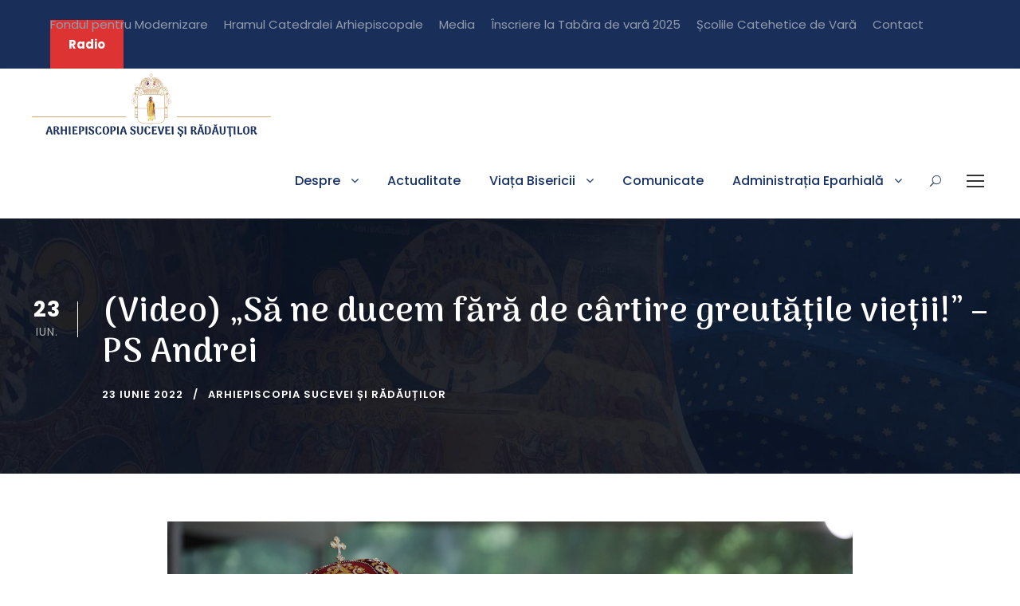

--- FILE ---
content_type: text/html; charset=UTF-8
request_url: https://www.arhiepiscopiasucevei.ro/video-sa-ne-ducem-fara-de-cartire-greutatile-vietii-ps-andrei/
body_size: 14563
content:
<!DOCTYPE html>
<html lang="ro-RO" class="no-js">
<head>
	<meta property="fb:pages" content="1826419034339001" />
	<meta charset="UTF-8">
	<meta name="viewport" content="width=device-width, initial-scale=1">
	<link rel="profile" href="https://gmpg.org/xfn/11">
	<link rel="pingback" href="https://www.arhiepiscopiasucevei.ro/xmlrpc.php">
	<title>(Video) „Să ne ducem fără de cârtire greutățile vieții!” – PS Andrei &#8211; Arhiepiscopia Sucevei și Rădăuților</title>
<meta name='robots' content='max-image-preview:large' />
<link rel='dns-prefetch' href='//fonts.googleapis.com' />
<link rel="alternate" type="application/rss+xml" title="Arhiepiscopia Sucevei și Rădăuților &raquo; Flux" href="https://www.arhiepiscopiasucevei.ro/feed/" />
<link rel="alternate" type="application/rss+xml" title="Arhiepiscopia Sucevei și Rădăuților &raquo; Flux comentarii" href="https://www.arhiepiscopiasucevei.ro/comments/feed/" />
<link rel="alternate" type="text/calendar" title="Arhiepiscopia Sucevei și Rădăuților &raquo; iCal Feed" href="https://www.arhiepiscopiasucevei.ro/evenimente/?ical=1" />
<link rel="alternate" title="oEmbed (JSON)" type="application/json+oembed" href="https://www.arhiepiscopiasucevei.ro/wp-json/oembed/1.0/embed?url=https%3A%2F%2Fwww.arhiepiscopiasucevei.ro%2Fvideo-sa-ne-ducem-fara-de-cartire-greutatile-vietii-ps-andrei%2F" />
<link rel="alternate" title="oEmbed (XML)" type="text/xml+oembed" href="https://www.arhiepiscopiasucevei.ro/wp-json/oembed/1.0/embed?url=https%3A%2F%2Fwww.arhiepiscopiasucevei.ro%2Fvideo-sa-ne-ducem-fara-de-cartire-greutatile-vietii-ps-andrei%2F&#038;format=xml" />
<style id='wp-img-auto-sizes-contain-inline-css' type='text/css'>
img:is([sizes=auto i],[sizes^="auto," i]){contain-intrinsic-size:3000px 1500px}
/*# sourceURL=wp-img-auto-sizes-contain-inline-css */
</style>
<style id='wp-emoji-styles-inline-css' type='text/css'>

	img.wp-smiley, img.emoji {
		display: inline !important;
		border: none !important;
		box-shadow: none !important;
		height: 1em !important;
		width: 1em !important;
		margin: 0 0.07em !important;
		vertical-align: -0.1em !important;
		background: none !important;
		padding: 0 !important;
	}
/*# sourceURL=wp-emoji-styles-inline-css */
</style>
<link rel='stylesheet' id='wp-block-library-css' href='https://www.arhiepiscopiasucevei.ro/wp-includes/css/dist/block-library/style.min.css?ver=6.9' type='text/css' media='all' />
<style id='global-styles-inline-css' type='text/css'>
:root{--wp--preset--aspect-ratio--square: 1;--wp--preset--aspect-ratio--4-3: 4/3;--wp--preset--aspect-ratio--3-4: 3/4;--wp--preset--aspect-ratio--3-2: 3/2;--wp--preset--aspect-ratio--2-3: 2/3;--wp--preset--aspect-ratio--16-9: 16/9;--wp--preset--aspect-ratio--9-16: 9/16;--wp--preset--color--black: #000000;--wp--preset--color--cyan-bluish-gray: #abb8c3;--wp--preset--color--white: #ffffff;--wp--preset--color--pale-pink: #f78da7;--wp--preset--color--vivid-red: #cf2e2e;--wp--preset--color--luminous-vivid-orange: #ff6900;--wp--preset--color--luminous-vivid-amber: #fcb900;--wp--preset--color--light-green-cyan: #7bdcb5;--wp--preset--color--vivid-green-cyan: #00d084;--wp--preset--color--pale-cyan-blue: #8ed1fc;--wp--preset--color--vivid-cyan-blue: #0693e3;--wp--preset--color--vivid-purple: #9b51e0;--wp--preset--gradient--vivid-cyan-blue-to-vivid-purple: linear-gradient(135deg,rgb(6,147,227) 0%,rgb(155,81,224) 100%);--wp--preset--gradient--light-green-cyan-to-vivid-green-cyan: linear-gradient(135deg,rgb(122,220,180) 0%,rgb(0,208,130) 100%);--wp--preset--gradient--luminous-vivid-amber-to-luminous-vivid-orange: linear-gradient(135deg,rgb(252,185,0) 0%,rgb(255,105,0) 100%);--wp--preset--gradient--luminous-vivid-orange-to-vivid-red: linear-gradient(135deg,rgb(255,105,0) 0%,rgb(207,46,46) 100%);--wp--preset--gradient--very-light-gray-to-cyan-bluish-gray: linear-gradient(135deg,rgb(238,238,238) 0%,rgb(169,184,195) 100%);--wp--preset--gradient--cool-to-warm-spectrum: linear-gradient(135deg,rgb(74,234,220) 0%,rgb(151,120,209) 20%,rgb(207,42,186) 40%,rgb(238,44,130) 60%,rgb(251,105,98) 80%,rgb(254,248,76) 100%);--wp--preset--gradient--blush-light-purple: linear-gradient(135deg,rgb(255,206,236) 0%,rgb(152,150,240) 100%);--wp--preset--gradient--blush-bordeaux: linear-gradient(135deg,rgb(254,205,165) 0%,rgb(254,45,45) 50%,rgb(107,0,62) 100%);--wp--preset--gradient--luminous-dusk: linear-gradient(135deg,rgb(255,203,112) 0%,rgb(199,81,192) 50%,rgb(65,88,208) 100%);--wp--preset--gradient--pale-ocean: linear-gradient(135deg,rgb(255,245,203) 0%,rgb(182,227,212) 50%,rgb(51,167,181) 100%);--wp--preset--gradient--electric-grass: linear-gradient(135deg,rgb(202,248,128) 0%,rgb(113,206,126) 100%);--wp--preset--gradient--midnight: linear-gradient(135deg,rgb(2,3,129) 0%,rgb(40,116,252) 100%);--wp--preset--font-size--small: 13px;--wp--preset--font-size--medium: 20px;--wp--preset--font-size--large: 36px;--wp--preset--font-size--x-large: 42px;--wp--preset--spacing--20: 0.44rem;--wp--preset--spacing--30: 0.67rem;--wp--preset--spacing--40: 1rem;--wp--preset--spacing--50: 1.5rem;--wp--preset--spacing--60: 2.25rem;--wp--preset--spacing--70: 3.38rem;--wp--preset--spacing--80: 5.06rem;--wp--preset--shadow--natural: 6px 6px 9px rgba(0, 0, 0, 0.2);--wp--preset--shadow--deep: 12px 12px 50px rgba(0, 0, 0, 0.4);--wp--preset--shadow--sharp: 6px 6px 0px rgba(0, 0, 0, 0.2);--wp--preset--shadow--outlined: 6px 6px 0px -3px rgb(255, 255, 255), 6px 6px rgb(0, 0, 0);--wp--preset--shadow--crisp: 6px 6px 0px rgb(0, 0, 0);}:where(.is-layout-flex){gap: 0.5em;}:where(.is-layout-grid){gap: 0.5em;}body .is-layout-flex{display: flex;}.is-layout-flex{flex-wrap: wrap;align-items: center;}.is-layout-flex > :is(*, div){margin: 0;}body .is-layout-grid{display: grid;}.is-layout-grid > :is(*, div){margin: 0;}:where(.wp-block-columns.is-layout-flex){gap: 2em;}:where(.wp-block-columns.is-layout-grid){gap: 2em;}:where(.wp-block-post-template.is-layout-flex){gap: 1.25em;}:where(.wp-block-post-template.is-layout-grid){gap: 1.25em;}.has-black-color{color: var(--wp--preset--color--black) !important;}.has-cyan-bluish-gray-color{color: var(--wp--preset--color--cyan-bluish-gray) !important;}.has-white-color{color: var(--wp--preset--color--white) !important;}.has-pale-pink-color{color: var(--wp--preset--color--pale-pink) !important;}.has-vivid-red-color{color: var(--wp--preset--color--vivid-red) !important;}.has-luminous-vivid-orange-color{color: var(--wp--preset--color--luminous-vivid-orange) !important;}.has-luminous-vivid-amber-color{color: var(--wp--preset--color--luminous-vivid-amber) !important;}.has-light-green-cyan-color{color: var(--wp--preset--color--light-green-cyan) !important;}.has-vivid-green-cyan-color{color: var(--wp--preset--color--vivid-green-cyan) !important;}.has-pale-cyan-blue-color{color: var(--wp--preset--color--pale-cyan-blue) !important;}.has-vivid-cyan-blue-color{color: var(--wp--preset--color--vivid-cyan-blue) !important;}.has-vivid-purple-color{color: var(--wp--preset--color--vivid-purple) !important;}.has-black-background-color{background-color: var(--wp--preset--color--black) !important;}.has-cyan-bluish-gray-background-color{background-color: var(--wp--preset--color--cyan-bluish-gray) !important;}.has-white-background-color{background-color: var(--wp--preset--color--white) !important;}.has-pale-pink-background-color{background-color: var(--wp--preset--color--pale-pink) !important;}.has-vivid-red-background-color{background-color: var(--wp--preset--color--vivid-red) !important;}.has-luminous-vivid-orange-background-color{background-color: var(--wp--preset--color--luminous-vivid-orange) !important;}.has-luminous-vivid-amber-background-color{background-color: var(--wp--preset--color--luminous-vivid-amber) !important;}.has-light-green-cyan-background-color{background-color: var(--wp--preset--color--light-green-cyan) !important;}.has-vivid-green-cyan-background-color{background-color: var(--wp--preset--color--vivid-green-cyan) !important;}.has-pale-cyan-blue-background-color{background-color: var(--wp--preset--color--pale-cyan-blue) !important;}.has-vivid-cyan-blue-background-color{background-color: var(--wp--preset--color--vivid-cyan-blue) !important;}.has-vivid-purple-background-color{background-color: var(--wp--preset--color--vivid-purple) !important;}.has-black-border-color{border-color: var(--wp--preset--color--black) !important;}.has-cyan-bluish-gray-border-color{border-color: var(--wp--preset--color--cyan-bluish-gray) !important;}.has-white-border-color{border-color: var(--wp--preset--color--white) !important;}.has-pale-pink-border-color{border-color: var(--wp--preset--color--pale-pink) !important;}.has-vivid-red-border-color{border-color: var(--wp--preset--color--vivid-red) !important;}.has-luminous-vivid-orange-border-color{border-color: var(--wp--preset--color--luminous-vivid-orange) !important;}.has-luminous-vivid-amber-border-color{border-color: var(--wp--preset--color--luminous-vivid-amber) !important;}.has-light-green-cyan-border-color{border-color: var(--wp--preset--color--light-green-cyan) !important;}.has-vivid-green-cyan-border-color{border-color: var(--wp--preset--color--vivid-green-cyan) !important;}.has-pale-cyan-blue-border-color{border-color: var(--wp--preset--color--pale-cyan-blue) !important;}.has-vivid-cyan-blue-border-color{border-color: var(--wp--preset--color--vivid-cyan-blue) !important;}.has-vivid-purple-border-color{border-color: var(--wp--preset--color--vivid-purple) !important;}.has-vivid-cyan-blue-to-vivid-purple-gradient-background{background: var(--wp--preset--gradient--vivid-cyan-blue-to-vivid-purple) !important;}.has-light-green-cyan-to-vivid-green-cyan-gradient-background{background: var(--wp--preset--gradient--light-green-cyan-to-vivid-green-cyan) !important;}.has-luminous-vivid-amber-to-luminous-vivid-orange-gradient-background{background: var(--wp--preset--gradient--luminous-vivid-amber-to-luminous-vivid-orange) !important;}.has-luminous-vivid-orange-to-vivid-red-gradient-background{background: var(--wp--preset--gradient--luminous-vivid-orange-to-vivid-red) !important;}.has-very-light-gray-to-cyan-bluish-gray-gradient-background{background: var(--wp--preset--gradient--very-light-gray-to-cyan-bluish-gray) !important;}.has-cool-to-warm-spectrum-gradient-background{background: var(--wp--preset--gradient--cool-to-warm-spectrum) !important;}.has-blush-light-purple-gradient-background{background: var(--wp--preset--gradient--blush-light-purple) !important;}.has-blush-bordeaux-gradient-background{background: var(--wp--preset--gradient--blush-bordeaux) !important;}.has-luminous-dusk-gradient-background{background: var(--wp--preset--gradient--luminous-dusk) !important;}.has-pale-ocean-gradient-background{background: var(--wp--preset--gradient--pale-ocean) !important;}.has-electric-grass-gradient-background{background: var(--wp--preset--gradient--electric-grass) !important;}.has-midnight-gradient-background{background: var(--wp--preset--gradient--midnight) !important;}.has-small-font-size{font-size: var(--wp--preset--font-size--small) !important;}.has-medium-font-size{font-size: var(--wp--preset--font-size--medium) !important;}.has-large-font-size{font-size: var(--wp--preset--font-size--large) !important;}.has-x-large-font-size{font-size: var(--wp--preset--font-size--x-large) !important;}
/*# sourceURL=global-styles-inline-css */
</style>

<style id='classic-theme-styles-inline-css' type='text/css'>
/*! This file is auto-generated */
.wp-block-button__link{color:#fff;background-color:#32373c;border-radius:9999px;box-shadow:none;text-decoration:none;padding:calc(.667em + 2px) calc(1.333em + 2px);font-size:1.125em}.wp-block-file__button{background:#32373c;color:#fff;text-decoration:none}
/*# sourceURL=/wp-includes/css/classic-themes.min.css */
</style>
<link rel='stylesheet' id='contact-form-7-css' href='https://www.arhiepiscopiasucevei.ro/wp-content/plugins/contact-form-7/includes/css/styles.css?ver=5.5.4' type='text/css' media='all' />
<link rel='stylesheet' id='gdlr-core-google-font-css' href='https://fonts.googleapis.com/css?family=Arima+Madurai%3A100%2C200%2C300%2Cregular%2C500%2C700%2C800%2C900%7CPoppins%3A100%2C100italic%2C200%2C200italic%2C300%2C300italic%2Cregular%2Citalic%2C500%2C500italic%2C600%2C600italic%2C700%2C700italic%2C800%2C800italic%2C900%2C900italic%7CABeeZee%3Aregular%2Citalic&#038;subset=latin%2Clatin-ext%2Ctamil%2Cvietnamese%2Cdevanagari&#038;ver=6.9' type='text/css' media='all' />
<link rel='stylesheet' id='font-awesome-css' href='https://www.arhiepiscopiasucevei.ro/wp-content/plugins/goodlayers-core/plugins/fontawesome/font-awesome.css?ver=6.9' type='text/css' media='all' />
<link rel='stylesheet' id='fa5-css' href='https://www.arhiepiscopiasucevei.ro/wp-content/plugins/goodlayers-core/plugins/fa5/fa5.css?ver=6.9' type='text/css' media='all' />
<link rel='stylesheet' id='elegant-font-css' href='https://www.arhiepiscopiasucevei.ro/wp-content/plugins/goodlayers-core/plugins/elegant/elegant-font.css?ver=6.9' type='text/css' media='all' />
<link rel='stylesheet' id='gdlr-core-plugin-css' href='https://www.arhiepiscopiasucevei.ro/wp-content/plugins/goodlayers-core/plugins/style.css?ver=1749199977' type='text/css' media='all' />
<link rel='stylesheet' id='gdlr-core-page-builder-css' href='https://www.arhiepiscopiasucevei.ro/wp-content/plugins/goodlayers-core/include/css/page-builder.css?ver=6.9' type='text/css' media='all' />
<link rel='stylesheet' id='kingster-style-core-css' href='https://www.arhiepiscopiasucevei.ro/wp-content/themes/kingster/css/style-core.css?ver=6.9' type='text/css' media='all' />
<link rel='stylesheet' id='kingster-custom-style-css' href='https://www.arhiepiscopiasucevei.ro/wp-content/uploads/kingster-style-custom.css?1749199977&#038;ver=6.9' type='text/css' media='all' />
<script type="text/javascript" src="https://www.arhiepiscopiasucevei.ro/wp-includes/js/jquery/jquery.min.js?ver=3.7.1" id="jquery-core-js"></script>
<script type="text/javascript" src="https://www.arhiepiscopiasucevei.ro/wp-includes/js/jquery/jquery-migrate.min.js?ver=3.4.1" id="jquery-migrate-js"></script>
<script type="text/javascript" src="https://www.arhiepiscopiasucevei.ro/wp-content/themes/kingster/learnpress/kingster-learnpress.js?ver=6.9" id="kingster-learnpress-js"></script>
<!-- OG: 2.9.7 -->
<link rel="image_src" href="https://www.arhiepiscopiasucevei.ro/wp-content/uploads/2022/06/ps_andrei_suceava.jpeg" /><meta name="msapplication-TileImage" content="https://www.arhiepiscopiasucevei.ro/wp-content/uploads/2022/06/ps_andrei_suceava.jpeg" /><meta property="og:image" content="https://www.arhiepiscopiasucevei.ro/wp-content/uploads/2022/06/ps_andrei_suceava.jpeg" /><meta property="og:image:secure_url" content="https://www.arhiepiscopiasucevei.ro/wp-content/uploads/2022/06/ps_andrei_suceava.jpeg" /><meta property="og:image:width" content="1600" /><meta property="og:image:height" content="1066" /><meta property="og:image:alt" content="ps_andrei_suceava" /><meta property="og:image:type" content="image/jpeg" /><meta property="og:description" content="Cuvântul de învățătură al Preasfințitului Andrei, Episcopul Covasnei și Harghitei - 23 iunie 2022 - Mănăstirea Sfântul Ioan cel Nou de la Suceava" /><meta property="og:type" content="article" /><meta property="og:locale" content="ro_RO" /><meta property="og:site_name" content="Arhiepiscopia Sucevei și Rădăuților" /><meta property="og:title" content="(Video) „Să ne ducem fără de cârtire greutățile vieții!” – PS Andrei" /><meta property="og:url" content="https://www.arhiepiscopiasucevei.ro/video-sa-ne-ducem-fara-de-cartire-greutatile-vietii-ps-andrei/" /><meta property="og:updated_time" content="2022-06-23T13:33:50+03:00" /><meta property="article:published_time" content="2022-06-23T10:32:57+00:00" /><meta property="article:modified_time" content="2022-06-23T10:33:50+00:00" /><meta property="article:author" content="https://www.arhiepiscopiasucevei.ro/author/asr/" /><meta property="article:section" content="Noutăți" /><meta property="twitter:partner" content="ogwp" /><meta property="twitter:card" content="summary_large_image" /><meta property="twitter:image" content="https://www.arhiepiscopiasucevei.ro/wp-content/uploads/2022/06/ps_andrei_suceava.jpeg" /><meta property="twitter:image:alt" content="ps_andrei_suceava" /><meta property="twitter:title" content="(Video) „Să ne ducem fără de cârtire greutățile vieții!” – PS Andrei" /><meta property="twitter:description" content="Cuvântul de învățătură al Preasfințitului Andrei, Episcopul Covasnei și Harghitei - 23 iunie 2022 - Mănăstirea Sfântul Ioan cel Nou de la Suceava" /><meta property="twitter:url" content="https://www.arhiepiscopiasucevei.ro/video-sa-ne-ducem-fara-de-cartire-greutatile-vietii-ps-andrei/" /><meta itemprop="image" content="https://www.arhiepiscopiasucevei.ro/wp-content/uploads/2022/06/ps_andrei_suceava.jpeg" /><meta itemprop="name" content="(Video) „Să ne ducem fără de cârtire greutățile vieții!” – PS Andrei" /><meta itemprop="headline" content="(Video) „Să ne ducem fără de cârtire greutățile vieții!” – PS Andrei" /><meta itemprop="description" content="Cuvântul de învățătură al Preasfințitului Andrei, Episcopul Covasnei și Harghitei - 23 iunie 2022 - Mănăstirea Sfântul Ioan cel Nou de la Suceava" /><meta itemprop="datePublished" content="2022-06-23" /><meta itemprop="dateModified" content="2022-06-23T10:33:50+00:00" /><meta itemprop="author" content="Arhiepiscopia Sucevei și Rădăuților" /><meta property="profile:username" content="Arhiepiscopia Sucevei și Rădăuților" /><!-- /OG -->
<link rel="https://api.w.org/" href="https://www.arhiepiscopiasucevei.ro/wp-json/" /><link rel="alternate" title="JSON" type="application/json" href="https://www.arhiepiscopiasucevei.ro/wp-json/wp/v2/posts/35908" /><link rel="EditURI" type="application/rsd+xml" title="RSD" href="https://www.arhiepiscopiasucevei.ro/xmlrpc.php?rsd" />
<meta name="generator" content="WordPress 6.9" />
<link rel="canonical" href="https://www.arhiepiscopiasucevei.ro/video-sa-ne-ducem-fara-de-cartire-greutatile-vietii-ps-andrei/" />
<link rel='shortlink' href='https://www.arhiepiscopiasucevei.ro/?p=35908' />
	<link rel="preconnect" href="https://fonts.googleapis.com">
	<link rel="preconnect" href="https://fonts.gstatic.com">
	<link href='https://fonts.googleapis.com/css2?display=swap&family=Arima+Madurai:wght@100' rel='stylesheet'>			<meta property="fb:pages" content="" />
			
		<!-- GA Google Analytics @ https://m0n.co/ga -->
		<script async src="https://www.googletagmanager.com/gtag/js?id=G-S02CZRPPX9"></script>
		<script>
			window.dataLayer = window.dataLayer || [];
			function gtag(){dataLayer.push(arguments);}
			gtag('js', new Date());
			gtag('config', 'G-S02CZRPPX9');
		</script>

	<meta name="generator" content="Site Kit by Google 1.110.0" /><meta name="tec-api-version" content="v1"><meta name="tec-api-origin" content="https://www.arhiepiscopiasucevei.ro"><link rel="alternate" href="https://www.arhiepiscopiasucevei.ro/wp-json/tribe/events/v1/" /><style type="text/css">.recentcomments a{display:inline !important;padding:0 !important;margin:0 !important;}</style><meta name="generator" content="Powered by Slider Revolution 6.6.15 - responsive, Mobile-Friendly Slider Plugin for WordPress with comfortable drag and drop interface." />
<link rel="icon" href="https://www.arhiepiscopiasucevei.ro/wp-content/uploads/2021/03/cropped-Sigla-curat-32x32.png" sizes="32x32" />
<link rel="icon" href="https://www.arhiepiscopiasucevei.ro/wp-content/uploads/2021/03/cropped-Sigla-curat-192x192.png" sizes="192x192" />
<link rel="apple-touch-icon" href="https://www.arhiepiscopiasucevei.ro/wp-content/uploads/2021/03/cropped-Sigla-curat-180x180.png" />
<meta name="msapplication-TileImage" content="https://www.arhiepiscopiasucevei.ro/wp-content/uploads/2021/03/cropped-Sigla-curat-270x270.png" />
<script>function setREVStartSize(e){
			//window.requestAnimationFrame(function() {
				window.RSIW = window.RSIW===undefined ? window.innerWidth : window.RSIW;
				window.RSIH = window.RSIH===undefined ? window.innerHeight : window.RSIH;
				try {
					var pw = document.getElementById(e.c).parentNode.offsetWidth,
						newh;
					pw = pw===0 || isNaN(pw) || (e.l=="fullwidth" || e.layout=="fullwidth") ? window.RSIW : pw;
					e.tabw = e.tabw===undefined ? 0 : parseInt(e.tabw);
					e.thumbw = e.thumbw===undefined ? 0 : parseInt(e.thumbw);
					e.tabh = e.tabh===undefined ? 0 : parseInt(e.tabh);
					e.thumbh = e.thumbh===undefined ? 0 : parseInt(e.thumbh);
					e.tabhide = e.tabhide===undefined ? 0 : parseInt(e.tabhide);
					e.thumbhide = e.thumbhide===undefined ? 0 : parseInt(e.thumbhide);
					e.mh = e.mh===undefined || e.mh=="" || e.mh==="auto" ? 0 : parseInt(e.mh,0);
					if(e.layout==="fullscreen" || e.l==="fullscreen")
						newh = Math.max(e.mh,window.RSIH);
					else{
						e.gw = Array.isArray(e.gw) ? e.gw : [e.gw];
						for (var i in e.rl) if (e.gw[i]===undefined || e.gw[i]===0) e.gw[i] = e.gw[i-1];
						e.gh = e.el===undefined || e.el==="" || (Array.isArray(e.el) && e.el.length==0)? e.gh : e.el;
						e.gh = Array.isArray(e.gh) ? e.gh : [e.gh];
						for (var i in e.rl) if (e.gh[i]===undefined || e.gh[i]===0) e.gh[i] = e.gh[i-1];
											
						var nl = new Array(e.rl.length),
							ix = 0,
							sl;
						e.tabw = e.tabhide>=pw ? 0 : e.tabw;
						e.thumbw = e.thumbhide>=pw ? 0 : e.thumbw;
						e.tabh = e.tabhide>=pw ? 0 : e.tabh;
						e.thumbh = e.thumbhide>=pw ? 0 : e.thumbh;
						for (var i in e.rl) nl[i] = e.rl[i]<window.RSIW ? 0 : e.rl[i];
						sl = nl[0];
						for (var i in nl) if (sl>nl[i] && nl[i]>0) { sl = nl[i]; ix=i;}
						var m = pw>(e.gw[ix]+e.tabw+e.thumbw) ? 1 : (pw-(e.tabw+e.thumbw)) / (e.gw[ix]);
						newh =  (e.gh[ix] * m) + (e.tabh + e.thumbh);
					}
					var el = document.getElementById(e.c);
					if (el!==null && el) el.style.height = newh+"px";
					el = document.getElementById(e.c+"_wrapper");
					if (el!==null && el) {
						el.style.height = newh+"px";
						el.style.display = "block";
					}
				} catch(e){
					console.log("Failure at Presize of Slider:" + e)
				}
			//});
		  };</script>
		<style type="text/css" id="wp-custom-css">
			.kingster-logo-inner {
	image-rendering: -moz-crisp-edges; /* Firefox */
image-rendering: -o-crisp-edges; /* Opera */
image-rendering: -webkit-optimize-contrast; /* Webkit (non-standard naming) */
image-rendering: crisp-edges;
-ms-interpolation-mode: nearest-neighbor; /* IE (non-standard property) */
}

.menu-item-28424 > a {
	color: red !important;
}

.kingster-single-article-content > p {
	text-align: justify;
}

		</style>
			<style id="egf-frontend-styles" type="text/css">
		p {} h1 {font-family: 'Palatino Linotype', sans-serif;font-style: normal;font-weight: 400;} h2 {} h3 {font-family: 'Arima Madurai', sans-serif;font-style: normal;font-weight: 100;} h4 {} h5 {} h6 {} 	</style>
	<link rel='stylesheet' id='rs-plugin-settings-css' href='https://www.arhiepiscopiasucevei.ro/wp-content/plugins/revslider/public/assets/css/rs6.css?ver=6.6.15' type='text/css' media='all' />
<style id='rs-plugin-settings-inline-css' type='text/css'>
#rs-demo-id {}
/*# sourceURL=rs-plugin-settings-inline-css */
</style>
</head>

<body class="wp-singular post-template-default single single-post postid-35908 single-format-standard wp-theme-kingster gdlr-core-body tribe-no-js kingster-body kingster-body-front kingster-full  kingster-with-sticky-navigation  kingster-blog-style-1  kingster-blockquote-style-1 gdlr-core-link-to-lightbox">
<div class="kingster-mobile-header-wrap" ><div class="kingster-mobile-header kingster-header-background kingster-style-slide kingster-sticky-mobile-navigation " id="kingster-mobile-header" ><div class="kingster-mobile-header-container kingster-container clearfix" ><div class="kingster-logo  kingster-item-pdlr"><div class="kingster-logo-inner"><a class="" href="https://www.arhiepiscopiasucevei.ro/" ><img  src="https://www.arhiepiscopiasucevei.ro/wp-content/uploads/2021/07/logo-n.png" width="897" height="250"  srcset="https://www.arhiepiscopiasucevei.ro/wp-content/uploads/2021/07/logo-n-400x111.png 400w, https://www.arhiepiscopiasucevei.ro/wp-content/uploads/2021/07/logo-n-600x167.png 600w, https://www.arhiepiscopiasucevei.ro/wp-content/uploads/2021/07/logo-n.png 897w"  sizes="(max-width: 767px) 100vw, (max-width: 1150px) 100vw, 1150px"  alt=""  /></a></div></div><div class="kingster-mobile-menu-right" ><div class="kingster-main-menu-search" id="kingster-mobile-top-search" ><i class="fa fa-search" ></i></div><div class="kingster-top-search-wrap" >
	<div class="kingster-top-search-close" ></div>

	<div class="kingster-top-search-row" >
		<div class="kingster-top-search-cell" >
			<form role="search" method="get" class="search-form" action="https://www.arhiepiscopiasucevei.ro/">
	<input type="text" class="search-field kingster-title-font" placeholder="Search..." value="" name="s">
	<div class="kingster-top-search-submit"><i class="fa fa-search" ></i></div>
	<input type="submit" class="search-submit" value="Search">
	<div class="kingster-top-search-close"><i class="icon_close" ></i></div>
	<input type="hidden" name="ref" value="course"/><input type="hidden" name="post_type" value="lp_course"/>	
</form>
		</div>
	</div>

</div>
<div class="kingster-mobile-menu" ><a class="kingster-mm-menu-button kingster-mobile-menu-button kingster-mobile-button-hamburger" href="#kingster-mobile-menu" ><span></span></a><div class="kingster-mm-menu-wrap kingster-navigation-font" id="kingster-mobile-menu" data-slide="right" ><ul id="menu-meniu-principal-mobile" class="m-menu"><li class="menu-item menu-item-type-post_type menu-item-object-post menu-item-28775"><a href="https://www.arhiepiscopiasucevei.ro/ajutorumanitar/">Ajutor umanitar</a></li>
<li class="menu-item menu-item-type-post_type menu-item-object-page menu-item-18063"><a href="https://www.arhiepiscopiasucevei.ro/radio/">Radio</a></li>
<li class="menu-item menu-item-type-custom menu-item-object-custom menu-item-has-children menu-item-18004"><a href="#">Despre</a>
<ul class="sub-menu">
	<li class="menu-item menu-item-type-post_type menu-item-object-page menu-item-18005"><a href="https://www.arhiepiscopiasucevei.ro/istoric/">Istoric</a></li>
	<li class="menu-item menu-item-type-post_type menu-item-object-page menu-item-has-children menu-item-18006"><a href="https://www.arhiepiscopiasucevei.ro/ierarhii-de-ieri-ai-sucevei-si-radautilor/">Ierarhii de ieri ai Sucevei și Rădăuților</a>
	<ul class="sub-menu">
		<li class="menu-item menu-item-type-post_type menu-item-object-page menu-item-18007"><a href="https://www.arhiepiscopiasucevei.ro/ierarhi-din-secolul-al-xx-lea/">Ierarhi din secolul al XX-lea</a></li>
		<li class="menu-item menu-item-type-post_type menu-item-object-page menu-item-18008"><a href="https://www.arhiepiscopiasucevei.ro/ierarhi-din-secolul-al-xix-lea/">Ierarhi din secolul al XIX-lea</a></li>
		<li class="menu-item menu-item-type-post_type menu-item-object-page menu-item-18009"><a href="https://www.arhiepiscopiasucevei.ro/ierarhi-din-secolul-al-xviii-lea/">Ierarhi din secolul al XVIII-lea</a></li>
		<li class="menu-item menu-item-type-post_type menu-item-object-page menu-item-18010"><a href="https://www.arhiepiscopiasucevei.ro/ierarhi-din-secolul-al-xvii-lea-2/">Ierarhi din secolul al XVII-lea</a></li>
		<li class="menu-item menu-item-type-post_type menu-item-object-page menu-item-18011"><a href="https://www.arhiepiscopiasucevei.ro/ierarhi-din-secolul-al-xvii-lea/">Ierarhi din secolul al XVI-lea</a></li>
		<li class="menu-item menu-item-type-post_type menu-item-object-page menu-item-18012"><a href="https://www.arhiepiscopiasucevei.ro/ierarhi-din-secolul-al-xv-lea/">Ierarhi din secolul al XV-lea</a></li>
	</ul>
</li>
	<li class="menu-item menu-item-type-post_type menu-item-object-page menu-item-18013"><a href="https://www.arhiepiscopiasucevei.ro/ips-calinic/">IPS Calinic</a></li>
	<li class="menu-item menu-item-type-post_type menu-item-object-page menu-item-18014"><a href="https://www.arhiepiscopiasucevei.ro/ps-damaschin-dorneanul/">PS Damaschin Dorneanul</a></li>
	<li class="menu-item menu-item-type-post_type menu-item-object-page menu-item-has-children menu-item-18015"><a href="https://www.arhiepiscopiasucevei.ro/?page_id=6594">Sfinți Ocrotitori</a>
	<ul class="sub-menu">
		<li class="menu-item menu-item-type-post_type menu-item-object-page menu-item-18016"><a href="https://www.arhiepiscopiasucevei.ro/sfantul-ierarh-dosoftei-mitropolitul-moldovei/">Sfântul Ierarh Dosoftei, Mitropolitul Moldovei</a></li>
		<li class="menu-item menu-item-type-post_type menu-item-object-page menu-item-18017"><a href="https://www.arhiepiscopiasucevei.ro/sfantul-ierarh-leontie-de-la-radauti/">Sfântul Ierarh Leontie de la Rădăuți</a></li>
	</ul>
</li>
	<li class="menu-item menu-item-type-post_type menu-item-object-page menu-item-18018"><a href="https://www.arhiepiscopiasucevei.ro/s-au-intamplat-in-istorie/">S-au întâmplat în istorie</a></li>
</ul>
</li>
<li class="menu-item menu-item-type-post_type menu-item-object-page menu-item-18019"><a href="https://www.arhiepiscopiasucevei.ro/actualitate/">Actualitate</a></li>
<li class="menu-item menu-item-type-post_type menu-item-object-page menu-item-18878"><a href="https://www.arhiepiscopiasucevei.ro/sa-ne-cunoastem-consilierii/">Să ne cunoaștem consilierii!</a></li>
<li class="menu-item menu-item-type-custom menu-item-object-custom menu-item-has-children menu-item-18020"><a href="#">Viața Bisericii</a>
<ul class="sub-menu">
	<li class="menu-item menu-item-type-custom menu-item-object-custom menu-item-has-children menu-item-18021"><a href="#">Noutăți</a>
	<ul class="sub-menu">
		<li class="menu-item menu-item-type-post_type menu-item-object-page menu-item-18022"><a href="https://www.arhiepiscopiasucevei.ro/noutati/">Anunțuri</a></li>
		<li class="menu-item menu-item-type-post_type menu-item-object-page menu-item-18023"><a href="https://www.arhiepiscopiasucevei.ro/lamuriri-biblice/">Lămuriri Biblice</a></li>
		<li class="menu-item menu-item-type-post_type menu-item-object-page menu-item-18024"><a href="https://www.arhiepiscopiasucevei.ro/picatura-de-istorie/">Picătura de istorie</a></li>
		<li class="menu-item menu-item-type-post_type menu-item-object-page menu-item-18025"><a href="https://www.arhiepiscopiasucevei.ro/raspunsuri-catre-tineri/">Răspunsuri către tine(ri)</a></li>
		<li class="menu-item menu-item-type-post_type menu-item-object-page menu-item-64901"><a href="https://www.arhiepiscopiasucevei.ro/evanghelia-zilei/">Gânduri la Evanghelia zilei</a></li>
	</ul>
</li>
	<li class="menu-item menu-item-type-post_type menu-item-object-page menu-item-has-children menu-item-18026"><a href="https://www.arhiepiscopiasucevei.ro/raspunsul-ierahrului/">Activitatea Ierarhilor</a>
	<ul class="sub-menu">
		<li class="menu-item menu-item-type-post_type menu-item-object-page menu-item-18027"><a href="https://www.arhiepiscopiasucevei.ro/raspunsul-ierahrului/">Răspunsul Ierarhului</a></li>
		<li class="menu-item menu-item-type-taxonomy menu-item-object-tribe_events_cat menu-item-18028"><a href="https://www.arhiepiscopiasucevei.ro/evenimente/category/agenda-ierarhilor/">Agenda Ierarhilor</a></li>
		<li class="menu-item menu-item-type-post_type menu-item-object-page menu-item-18029"><a href="https://www.arhiepiscopiasucevei.ro/predici/">Predici</a></li>
		<li class="menu-item menu-item-type-post_type menu-item-object-page menu-item-18030"><a href="https://www.arhiepiscopiasucevei.ro/vizite-pastorale/">Vizite pastorale</a></li>
	</ul>
</li>
	<li class="menu-item menu-item-type-custom menu-item-object-custom menu-item-has-children menu-item-18031"><a href="#">Evenimente</a>
	<ul class="sub-menu">
		<li class="menu-item menu-item-type-post_type menu-item-object-page menu-item-18032"><a href="https://www.arhiepiscopiasucevei.ro/event-calendar/">Lista Evenimentelor</a></li>
	</ul>
</li>
</ul>
</li>
<li class="menu-item menu-item-type-custom menu-item-object-custom menu-item-has-children menu-item-18033"><a href="#">Administrația Eparhială</a>
<ul class="sub-menu">
	<li class="menu-item menu-item-type-custom menu-item-object-custom menu-item-has-children menu-item-18034"><a href="#">Sectoare</a>
	<ul class="sub-menu">
		<li class="menu-item menu-item-type-post_type menu-item-object-page menu-item-18035"><a href="https://www.arhiepiscopiasucevei.ro/vicariatul-administrativ/">Cancelaria Eparhială</a></li>
		<li class="menu-item menu-item-type-post_type menu-item-object-page menu-item-18036"><a href="https://www.arhiepiscopiasucevei.ro/secretariatul-eparhial/">Secretariatul Eparhial</a></li>
		<li class="menu-item menu-item-type-post_type menu-item-object-page menu-item-18037"><a href="https://www.arhiepiscopiasucevei.ro/sectorul-administrativ-bisericesc/">Sectorul Administrativ-Bisericesc</a></li>
		<li class="menu-item menu-item-type-post_type menu-item-object-page menu-item-18038"><a href="https://www.arhiepiscopiasucevei.ro/sectorul-educational-teologicinvatamant/">Sectorul Educațional-Teologic(Învățământ)</a></li>
		<li class="menu-item menu-item-type-post_type menu-item-object-page menu-item-18039"><a href="https://www.arhiepiscopiasucevei.ro/sectorul-cultural/">Sectorul Cultural</a></li>
		<li class="menu-item menu-item-type-post_type menu-item-object-page menu-item-18040"><a href="https://www.arhiepiscopiasucevei.ro/biroul-de-presa-si-relatii-publice/">Biroul de Presă și Relații Publice</a></li>
		<li class="menu-item menu-item-type-post_type menu-item-object-page menu-item-19180"><a href="https://www.arhiepiscopiasucevei.ro/sectorul-digitalizare-si-tehnologia-informatiei/">Departamentul Digitalizare și Tehnologia Informației</a></li>
		<li class="menu-item menu-item-type-post_type menu-item-object-page menu-item-18041"><a href="https://www.arhiepiscopiasucevei.ro/sectorul-economic-financiar/">Sectorul Economic-Financiar</a></li>
		<li class="menu-item menu-item-type-post_type menu-item-object-page menu-item-19181"><a href="https://www.arhiepiscopiasucevei.ro/sectorul-editura-si-tipografie/">Departamentul Editură și Tipografie</a></li>
	</ul>
</li>
	<li class="menu-item menu-item-type-custom menu-item-object-custom menu-item-has-children menu-item-18043"><a href="#">de resort</a>
	<ul class="sub-menu">
		<li class="menu-item menu-item-type-post_type menu-item-object-page menu-item-18044"><a href="https://www.arhiepiscopiasucevei.ro/sectorul-juridic-si-de-consultanta/">Sectorul Juridic și de Consultanță</a></li>
		<li class="menu-item menu-item-type-post_type menu-item-object-page menu-item-18045"><a href="https://www.arhiepiscopiasucevei.ro/sectorul-juridic-al-fborb/">Sectorul Juridic al FBORB</a></li>
		<li class="menu-item menu-item-type-post_type menu-item-object-page menu-item-18046"><a href="https://www.arhiepiscopiasucevei.ro/sectorul-misiune-pastorala-si-actualitate-cresstina/">Sectorul Misiune Pastorală și Actualitate Creștină</a></li>
		<li class="menu-item menu-item-type-post_type menu-item-object-page menu-item-18047"><a href="https://www.arhiepiscopiasucevei.ro/sectorul-fonduri-externe-si-interne/">Sectorul Fonduri Externe și Interne</a></li>
		<li class="menu-item menu-item-type-post_type menu-item-object-page menu-item-18042"><a href="https://www.arhiepiscopiasucevei.ro/sectorul-monumente-patrimoniu-si-arhitectura-bisericeasca/">Sectorul Monumente, Patrimoniu și Arhitectură Bisericească</a></li>
		<li class="menu-item menu-item-type-post_type menu-item-object-page menu-item-18048"><a href="https://www.arhiepiscopiasucevei.ro/sectorul-de-asistenta-sociala-si-medicala/">Sectorul de Asistență Socială și Medicală</a></li>
		<li class="menu-item menu-item-type-post_type menu-item-object-page menu-item-18049"><a href="https://www.arhiepiscopiasucevei.ro/sectorul-proiecte-si-constructii-bisericesti-2/">Sectorul Proiecte și Construcții Bisericești</a></li>
		<li class="menu-item menu-item-type-post_type menu-item-object-page menu-item-18050"><a href="https://www.arhiepiscopiasucevei.ro/?page_id=7003">Sectorul Medical</a></li>
		<li class="menu-item menu-item-type-post_type menu-item-object-page menu-item-18051"><a href="https://www.arhiepiscopiasucevei.ro/sectorul-agro-silvic/">Sectorul Agro-Silvic</a></li>
		<li class="menu-item menu-item-type-post_type menu-item-object-page menu-item-18052"><a href="https://www.arhiepiscopiasucevei.ro/exarhatul-manastirilor/">Exarhatul Mănăstirilor</a></li>
		<li class="menu-item menu-item-type-post_type menu-item-object-page menu-item-18053"><a href="https://www.arhiepiscopiasucevei.ro/serviciul-intern-de-prevenire-si-protectie/">Serviciul Intern de Prevenire și Protecție</a></li>
	</ul>
</li>
	<li class="menu-item menu-item-type-custom menu-item-object-custom menu-item-has-children menu-item-18054"><a href="#">Protopopiate</a>
	<ul class="sub-menu">
		<li class="menu-item menu-item-type-post_type menu-item-object-page menu-item-18055"><a href="https://www.arhiepiscopiasucevei.ro/suceava-i/">Suceava I</a></li>
		<li class="menu-item menu-item-type-post_type menu-item-object-page menu-item-18056"><a href="https://www.arhiepiscopiasucevei.ro/suceava-ii/">Suceava II</a></li>
		<li class="menu-item menu-item-type-post_type menu-item-object-page menu-item-18057"><a href="https://www.arhiepiscopiasucevei.ro/falticeni/">Fălticeni</a></li>
		<li class="menu-item menu-item-type-post_type menu-item-object-page menu-item-18058"><a href="https://www.arhiepiscopiasucevei.ro/campulung-moldovenesc/">Câmpulung Moldovenesc</a></li>
		<li class="menu-item menu-item-type-post_type menu-item-object-page menu-item-18059"><a href="https://www.arhiepiscopiasucevei.ro/radauti/">Rădăuți</a></li>
	</ul>
</li>
</ul>
</li>
<li class="menu-item menu-item-type-post_type menu-item-object-page menu-item-18060"><a href="https://www.arhiepiscopiasucevei.ro/coumunicate/">Comunicate</a></li>
<li class="menu-item menu-item-type-post_type menu-item-object-page menu-item-50482"><a href="https://www.arhiepiscopiasucevei.ro/inscriere-la-tabara-de-vara/">Înscriere la Tabăra de vară 2025</a></li>
</ul></div></div></div></div></div></div><div class="kingster-body-outer-wrapper ">
		<div class="kingster-body-wrapper clearfix  kingster-with-frame">
	<div class="kingster-top-bar" ><div class="kingster-top-bar-background" ></div><div class="kingster-top-bar-container kingster-container " ><div class="kingster-top-bar-container-inner clearfix" ><div class="kingster-top-bar-right kingster-item-pdlr"><ul id="kingster-top-bar-menu" class="sf-menu kingster-top-bar-menu kingster-top-bar-right-menu"><li  class="menu-item menu-item-type-post_type menu-item-object-page menu-item-91514 kingster-normal-menu"><a href="https://www.arhiepiscopiasucevei.ro/fondul-pentru-modernizare/">Fondul pentru Modernizare</a></li>
<li  class="menu-item menu-item-type-post_type menu-item-object-page menu-item-50357 kingster-normal-menu"><a href="https://www.arhiepiscopiasucevei.ro/hramul-catedralei-arhiepiscopale/">Hramul Catedralei Arhiepiscopale</a></li>
<li  class="menu-item menu-item-type-custom menu-item-object-custom menu-item-has-children menu-item-50356 kingster-normal-menu"><a href="#" class="sf-with-ul-pre">Media</a>
<ul class="sub-menu">
	<li  class="menu-item menu-item-type-post_type menu-item-object-page menu-item-18163" data-size="60"><a href="https://www.arhiepiscopiasucevei.ro/felicitari/">Felicitări</a></li>
	<li  class="menu-item menu-item-type-post_type menu-item-object-page menu-item-6260" data-size="60"><a href="https://www.arhiepiscopiasucevei.ro/galerie-foto/">Foto</a></li>
	<li  class="menu-item menu-item-type-post_type menu-item-object-page menu-item-6256" data-size="60"><a href="https://www.arhiepiscopiasucevei.ro/video/">Video</a></li>
	<li  class="menu-item menu-item-type-post_type menu-item-object-page menu-item-6258" data-size="60"><a href="https://www.arhiepiscopiasucevei.ro/audio/">Audio</a></li>
</ul>
</li>
<li  class="menu-item menu-item-type-post_type menu-item-object-page menu-item-72119 kingster-normal-menu"><a href="https://www.arhiepiscopiasucevei.ro/inscriere-la-tabara-de-vara/">Înscriere la Tabăra de vară 2025</a></li>
<li  class="menu-item menu-item-type-post_type menu-item-object-page menu-item-76994 kingster-normal-menu"><a href="https://www.arhiepiscopiasucevei.ro/scolile-catehetice-de-vara/">Școlile Catehetice de Vară</a></li>
<li  class="menu-item menu-item-type-post_type menu-item-object-page menu-item-6257 kingster-normal-menu"><a href="https://www.arhiepiscopiasucevei.ro/contact/">Contact</a></li>
</ul><a class="kingster-top-bar-right-button" href="/radio" target="_blank"  >Radio</a></div></div></div></div>	
<header class="kingster-header-wrap kingster-header-style-plain  kingster-style-menu-right kingster-sticky-navigation kingster-style-fixed clearfix"  >
	<div class="kingster-header-background" ></div>
	<div class="kingster-header-container  kingster-container">
			
		<div class="kingster-header-container-inner clearfix">
			<div class="kingster-logo  kingster-item-pdlr"><div class="kingster-logo-inner"><a class="" href="https://www.arhiepiscopiasucevei.ro/" ><img  src="https://www.arhiepiscopiasucevei.ro/wp-content/uploads/2021/07/logo-n.png" width="897" height="250"  srcset="https://www.arhiepiscopiasucevei.ro/wp-content/uploads/2021/07/logo-n-400x111.png 400w, https://www.arhiepiscopiasucevei.ro/wp-content/uploads/2021/07/logo-n-600x167.png 600w, https://www.arhiepiscopiasucevei.ro/wp-content/uploads/2021/07/logo-n.png 897w"  sizes="(max-width: 767px) 100vw, (max-width: 1150px) 100vw, 1150px"  alt=""  /></a></div></div>			<div class="kingster-navigation kingster-item-pdlr clearfix kingster-navigation-submenu-indicator " >
			<div class="kingster-main-menu" id="kingster-main-menu" ><ul id="menu-meniu-principal" class="sf-menu"><li  class="menu-item menu-item-type-custom menu-item-object-custom menu-item-has-children menu-item-6633 kingster-normal-menu"><a href="#" class="sf-with-ul-pre">Despre</a>
<ul class="sub-menu">
	<li  class="menu-item menu-item-type-post_type menu-item-object-page menu-item-6298" data-size="12"><a href="https://www.arhiepiscopiasucevei.ro/istoric/">Istoric</a></li>
	<li  class="menu-item menu-item-type-post_type menu-item-object-page menu-item-has-children menu-item-6457" data-size="12"><a href="https://www.arhiepiscopiasucevei.ro/ierarhii-de-ieri-ai-sucevei-si-radautilor/" class="sf-with-ul-pre">Ierarhii de ieri ai Sucevei și Rădăuților</a>
	<ul class="sub-menu">
		<li  class="menu-item menu-item-type-post_type menu-item-object-page menu-item-6540"><a href="https://www.arhiepiscopiasucevei.ro/ierarhi-din-secolul-al-xx-lea/">Ierarhi din secolul al XX-lea</a></li>
		<li  class="menu-item menu-item-type-post_type menu-item-object-page menu-item-6562"><a href="https://www.arhiepiscopiasucevei.ro/ierarhi-din-secolul-al-xix-lea/">Ierarhi din secolul al XIX-lea</a></li>
		<li  class="menu-item menu-item-type-post_type menu-item-object-page menu-item-6561"><a href="https://www.arhiepiscopiasucevei.ro/ierarhi-din-secolul-al-xviii-lea/">Ierarhi din secolul al XVIII-lea</a></li>
		<li  class="menu-item menu-item-type-post_type menu-item-object-page menu-item-6566"><a href="https://www.arhiepiscopiasucevei.ro/ierarhi-din-secolul-al-xvii-lea-2/">Ierarhi din secolul al XVII-lea</a></li>
		<li  class="menu-item menu-item-type-post_type menu-item-object-page menu-item-6560"><a href="https://www.arhiepiscopiasucevei.ro/ierarhi-din-secolul-al-xvii-lea/">Ierarhi din secolul al XVI-lea</a></li>
		<li  class="menu-item menu-item-type-post_type menu-item-object-page menu-item-6559"><a href="https://www.arhiepiscopiasucevei.ro/ierarhi-din-secolul-al-xv-lea/">Ierarhi din secolul al XV-lea</a></li>
	</ul>
</li>
	<li  class="menu-item menu-item-type-post_type menu-item-object-page menu-item-6593" data-size="60"><a href="https://www.arhiepiscopiasucevei.ro/ips-calinic/">IPS Calinic</a></li>
	<li  class="menu-item menu-item-type-post_type menu-item-object-page menu-item-6592" data-size="60"><a href="https://www.arhiepiscopiasucevei.ro/ps-damaschin-dorneanul/">PS Damaschin Dorneanul</a></li>
	<li  class="menu-item menu-item-type-post_type menu-item-object-page menu-item-has-children menu-item-6618" data-size="60"><a href="https://www.arhiepiscopiasucevei.ro/?page_id=6594" class="sf-with-ul-pre">Sfinți Ocrotitori</a>
	<ul class="sub-menu">
		<li  class="menu-item menu-item-type-post_type menu-item-object-page menu-item-6629"><a href="https://www.arhiepiscopiasucevei.ro/sfantul-ierarh-dosoftei-mitropolitul-moldovei/">Sfântul Ierarh Dosoftei, Mitropolitul Moldovei</a></li>
		<li  class="menu-item menu-item-type-post_type menu-item-object-page menu-item-6632"><a href="https://www.arhiepiscopiasucevei.ro/sfantul-ierarh-leontie-de-la-radauti/">Sfântul Ierarh Leontie de la Rădăuți</a></li>
	</ul>
</li>
	<li  class="menu-item menu-item-type-post_type menu-item-object-page menu-item-6637" data-size="60"><a href="https://www.arhiepiscopiasucevei.ro/s-au-intamplat-in-istorie/">S-au întâmplat în istorie</a></li>
</ul>
</li>
<li  class="menu-item menu-item-type-post_type menu-item-object-page menu-item-7507 kingster-normal-menu"><a href="https://www.arhiepiscopiasucevei.ro/actualitate/">Actualitate</a></li>
<li  class="menu-item menu-item-type-custom menu-item-object-custom menu-item-has-children menu-item-5227 kingster-mega-menu"><a href="#" class="sf-with-ul-pre">Viața Bisericii</a><div class="sf-mega sf-mega-full" style=" background-image: url('https://www.arhiepiscopiasucevei.ro/wp-content/uploads/2021/05/asr-mega-menu-actualitate.jpg');  background-position: bottom right;  background-repeat: no-repeat; " >
<ul class="sub-menu">
	<li  class="menu-item menu-item-type-custom menu-item-object-custom menu-item-has-children menu-item-7341" data-size="20"><a href="#" class="sf-with-ul-pre">Noutăți</a>
	<ul class="sub-menu">
		<li  class="menu-item menu-item-type-post_type menu-item-object-page menu-item-6842"><a href="https://www.arhiepiscopiasucevei.ro/noutati/">Anunțuri</a></li>
		<li  class="menu-item menu-item-type-post_type menu-item-object-page menu-item-14232"><a href="https://www.arhiepiscopiasucevei.ro/picatura-de-istorie/">Picătura de istorie</a></li>
		<li  class="menu-item menu-item-type-post_type menu-item-object-page menu-item-22503"><a href="https://www.arhiepiscopiasucevei.ro/marturii-arheologice/">Mărturii arheologice</a></li>
		<li  class="menu-item menu-item-type-post_type menu-item-object-page menu-item-18874"><a href="https://www.arhiepiscopiasucevei.ro/sa-ne-cunoastem-consilierii/">Să ne cunoaștem consilierii!</a></li>
		<li  class="menu-item menu-item-type-post_type menu-item-object-page menu-item-14737"><a href="https://www.arhiepiscopiasucevei.ro/raspunsuri-catre-tineri/">Răspunsuri către tine(ri)</a></li>
		<li  class="menu-item menu-item-type-post_type menu-item-object-page menu-item-17751"><a href="https://www.arhiepiscopiasucevei.ro/lamuriri-biblice/">Lămuriri Biblice</a></li>
		<li  class="menu-item menu-item-type-post_type menu-item-object-page menu-item-19314"><a href="https://www.arhiepiscopiasucevei.ro/intrebari-din-scoala-de-vara/">Întrebări din Școala de Vară</a></li>
		<li  class="menu-item menu-item-type-post_type menu-item-object-page menu-item-19535"><a href="https://www.arhiepiscopiasucevei.ro/maica-domnului-darul-lui-dumnezeu/">Maica Domnului – Darul lui Dumnezeu</a></li>
		<li  class="menu-item menu-item-type-post_type menu-item-object-page menu-item-30386"><a href="https://www.arhiepiscopiasucevei.ro/talcuiri-liturgice/">Tâlcuiri liturgice</a></li>
		<li  class="menu-item menu-item-type-post_type menu-item-object-page menu-item-64902"><a href="https://www.arhiepiscopiasucevei.ro/evanghelia-zilei/">Gânduri la Evanghelia zilei</a></li>
	</ul>
</li>
	<li  class="menu-item menu-item-type-post_type menu-item-object-page menu-item-has-children menu-item-6712" data-size="20"><a href="https://www.arhiepiscopiasucevei.ro/raspunsul-ierahrului/" class="sf-with-ul-pre">Activitatea Ierarhilor</a>
	<ul class="sub-menu">
		<li  class="menu-item menu-item-type-post_type menu-item-object-page menu-item-6909"><a href="https://www.arhiepiscopiasucevei.ro/raspunsul-ierahrului/">Răspunsul Ierarhului</a></li>
		<li  class="menu-item menu-item-type-taxonomy menu-item-object-tribe_events_cat menu-item-6910"><a href="https://www.arhiepiscopiasucevei.ro/evenimente/category/agenda-ierarhilor/">Agenda Ierarhilor</a></li>
		<li  class="menu-item menu-item-type-post_type menu-item-object-page menu-item-6921"><a href="https://www.arhiepiscopiasucevei.ro/predici/">Predici</a></li>
		<li  class="menu-item menu-item-type-post_type menu-item-object-page menu-item-14748"><a href="https://www.arhiepiscopiasucevei.ro/vizite-pastorale/">Vizite pastorale</a></li>
	</ul>
</li>
	<li  class="menu-item menu-item-type-custom menu-item-object-custom menu-item-has-children menu-item-7342" data-size="20"><a href="#" class="sf-with-ul-pre">Evenimente</a>
	<ul class="sub-menu">
		<li  class="menu-item menu-item-type-post_type menu-item-object-page menu-item-6884"><a href="https://www.arhiepiscopiasucevei.ro/event-calendar/">Lista Evenimentelor</a></li>
	</ul>
</li>
	<li  class="menu-item menu-item-type-post_type menu-item-object-post menu-item-28424" data-size="20"><a href="https://www.arhiepiscopiasucevei.ro/ajutorumanitar/"><i class="fa fa-life-ring" ></i>Ajutor umanitar</a></li>
</ul>
</div></li>
<li  class="menu-item menu-item-type-post_type menu-item-object-page menu-item-91513 kingster-normal-menu"><a href="https://www.arhiepiscopiasucevei.ro/coumunicate/">Comunicate</a></li>
<li  class="menu-item menu-item-type-custom menu-item-object-custom menu-item-has-children menu-item-6927 kingster-mega-menu"><a href="#" class="sf-with-ul-pre">Administrația Eparhială<span  class="gdlr-core-nav-side-text"  >1231</span></a><div class="sf-mega sf-mega-full" style=" background-image: url('https://www.arhiepiscopiasucevei.ro/wp-content/uploads/2021/05/asr-mega-menu-bg-copy.jpg');  background-position: bottom right;  background-repeat: no-repeat; " >
<ul class="sub-menu">
	<li  class="menu-item menu-item-type-custom menu-item-object-custom menu-item-has-children menu-item-7042" data-size="20"><a href="#" class="sf-with-ul-pre">Sectoare</a>
	<ul class="sub-menu">
		<li  class="menu-item menu-item-type-post_type menu-item-object-page menu-item-has-children menu-item-15723"><a href="https://www.arhiepiscopiasucevei.ro/vicariatul-administrativ/" class="sf-with-ul-pre">Cancelaria Eparhială</a>
		<ul class="sub-menu">
			<li  class="menu-item menu-item-type-post_type menu-item-object-page menu-item-7041"><a href="https://www.arhiepiscopiasucevei.ro/secretariatul-eparhial/">Secretariatul Eparhial</a></li>
			<li  class="menu-item menu-item-type-post_type menu-item-object-page menu-item-7038"><a href="https://www.arhiepiscopiasucevei.ro/biroul-de-presa-si-relatii-publice/">Biroul de Presă și Relații Publice</a></li>
			<li  class="menu-item menu-item-type-post_type menu-item-object-page menu-item-7065"><a href="https://www.arhiepiscopiasucevei.ro/serviciul-intern-de-prevenire-si-protectie/">Serviciul Intern de Prevenire și Protecție</a></li>
			<li  class="menu-item menu-item-type-post_type menu-item-object-page menu-item-43934"><a href="https://www.arhiepiscopiasucevei.ro/corpul-de-inspectie-bisericeasca/">Corpul de Inspecție Bisericească</a></li>
			<li  class="menu-item menu-item-type-post_type menu-item-object-page menu-item-43935"><a href="https://www.arhiepiscopiasucevei.ro/biroul-pentru-relatii-cu-minoritatile/">Biroul pentru Relații cu Minoritățile</a></li>
		</ul>
</li>
		<li  class="menu-item menu-item-type-post_type menu-item-object-page menu-item-7040"><a href="https://www.arhiepiscopiasucevei.ro/sectorul-administrativ-bisericesc/">Sectorul Administrativ-Bisericesc</a></li>
		<li  class="menu-item menu-item-type-post_type menu-item-object-page menu-item-7066"><a href="https://www.arhiepiscopiasucevei.ro/exarhatul-manastirilor/">Exarhatul Mănăstirilor</a></li>
		<li  class="menu-item menu-item-type-post_type menu-item-object-page menu-item-7039"><a href="https://www.arhiepiscopiasucevei.ro/sectorul-educational-teologicinvatamant/">Sectorul Educațional-Teologic(Învățământ)</a></li>
		<li  class="menu-item menu-item-type-post_type menu-item-object-page menu-item-has-children menu-item-6977"><a href="https://www.arhiepiscopiasucevei.ro/sectorul-cultural/" class="sf-with-ul-pre">Sectorul Cultural</a>
		<ul class="sub-menu">
			<li  class="menu-item menu-item-type-post_type menu-item-object-page menu-item-19183"><a href="https://www.arhiepiscopiasucevei.ro/sectorul-editura-si-tipografie/">Departamentul Editură și Tipografie</a></li>
		</ul>
</li>
		<li  class="menu-item menu-item-type-post_type menu-item-object-page menu-item-has-children menu-item-27408"><a href="https://www.arhiepiscopiasucevei.ro/sectorul-media-si-comunicare/" class="sf-with-ul-pre">Sectorul Media și Comunicare</a>
		<ul class="sub-menu">
			<li  class="menu-item menu-item-type-post_type menu-item-object-page menu-item-74192"><a href="https://www.arhiepiscopiasucevei.ro/sectorul-digitalizare-si-tehnologia-informatiei/">Departamentul Digitalizare și Tehnologia Informației</a></li>
		</ul>
</li>
	</ul>
</li>
	<li  class="menu-item menu-item-type-custom menu-item-object-custom menu-item-has-children menu-item-7064" data-size="20">
	<ul class="sub-menu">
		<li  class="menu-item menu-item-type-post_type menu-item-object-page menu-item-7329"><a href="https://www.arhiepiscopiasucevei.ro/sectorul-de-asistenta-sociala-si-medicala/">Sectorul de Asistență Socială și Medicală</a></li>
		<li  class="menu-item menu-item-type-post_type menu-item-object-page menu-item-7035"><a href="https://www.arhiepiscopiasucevei.ro/sectorul-misiune-pastorala-si-actualitate-cresstina/">Sectorul Misiune Pastorală și Actualitate Creștină</a></li>
		<li  class="menu-item menu-item-type-post_type menu-item-object-page menu-item-7037"><a href="https://www.arhiepiscopiasucevei.ro/sectorul-economic-financiar/">Sectorul Economic-Financiar</a></li>
		<li  class="menu-item menu-item-type-post_type menu-item-object-page menu-item-30969"><a href="https://www.arhiepiscopiasucevei.ro/sectorul-colportaj-bisericesc/">Sectorul Colportaj Bisericesc</a></li>
		<li  class="menu-item menu-item-type-post_type menu-item-object-page menu-item-7032"><a href="https://www.arhiepiscopiasucevei.ro/sectorul-proiecte-si-constructii-bisericesti-2/">Sectorul Proiecte și Construcții Bisericești</a></li>
		<li  class="menu-item menu-item-type-post_type menu-item-object-page menu-item-7036"><a href="https://www.arhiepiscopiasucevei.ro/sectorul-juridic-si-de-consultanta/">Sectorul Juridic și de Consultanță</a></li>
		<li  class="menu-item menu-item-type-post_type menu-item-object-page menu-item-15742"><a href="https://www.arhiepiscopiasucevei.ro/sectorul-juridic-al-fborb/">Sectorul Juridic al FBORB</a></li>
		<li  class="menu-item menu-item-type-post_type menu-item-object-page menu-item-7033"><a href="https://www.arhiepiscopiasucevei.ro/sectorul-monumente-patrimoniu-si-arhitectura-bisericeasca/">Sectorul Monumente, Patrimoniu și Arhitectură Bisericească</a></li>
		<li  class="menu-item menu-item-type-post_type menu-item-object-page menu-item-7031"><a href="https://www.arhiepiscopiasucevei.ro/sectorul-fonduri-externe-si-interne/">Sectorul Fonduri Externe și Interne</a></li>
		<li  class="menu-item menu-item-type-post_type menu-item-object-page menu-item-7030"><a href="https://www.arhiepiscopiasucevei.ro/sectorul-agro-silvic/">Sectorul Agro-Silvic</a></li>
		<li  class="menu-item menu-item-type-post_type menu-item-object-page menu-item-24155"><a href="https://www.arhiepiscopiasucevei.ro/sectorul-catehizare-tineret-si-educatie-pentru-viata/">Sectorul Catehizare, Tineret și Educație pentru Viață</a></li>
	</ul>
</li>
	<li  class="menu-item menu-item-type-custom menu-item-object-custom menu-item-has-children menu-item-7043" data-size="60"><a href="#" class="sf-with-ul-pre">Protopopiate</a>
	<ul class="sub-menu">
		<li  class="menu-item menu-item-type-post_type menu-item-object-page menu-item-14629"><a href="https://www.arhiepiscopiasucevei.ro/suceava-i/">Suceava I</a></li>
		<li  class="menu-item menu-item-type-post_type menu-item-object-page menu-item-7062"><a href="https://www.arhiepiscopiasucevei.ro/suceava-ii/">Suceava II</a></li>
		<li  class="menu-item menu-item-type-post_type menu-item-object-page menu-item-7059"><a href="https://www.arhiepiscopiasucevei.ro/radauti/">Rădăuți</a></li>
		<li  class="menu-item menu-item-type-post_type menu-item-object-page menu-item-7060"><a href="https://www.arhiepiscopiasucevei.ro/campulung-moldovenesc/">Câmpulung Moldovenesc</a></li>
		<li  class="menu-item menu-item-type-post_type menu-item-object-page menu-item-7061"><a href="https://www.arhiepiscopiasucevei.ro/falticeni/">Fălticeni</a></li>
	</ul>
</li>
</ul>
</div></li>
</ul><div class="kingster-navigation-slide-bar" id="kingster-navigation-slide-bar" ></div></div><div class="kingster-main-menu-right-wrap clearfix " ><div class="kingster-main-menu-search" id="kingster-top-search" ><i class="icon_search" ></i></div><div class="kingster-top-search-wrap" >
	<div class="kingster-top-search-close" ></div>

	<div class="kingster-top-search-row" >
		<div class="kingster-top-search-cell" >
			<form role="search" method="get" class="search-form" action="https://www.arhiepiscopiasucevei.ro/">
	<input type="text" class="search-field kingster-title-font" placeholder="Search..." value="" name="s">
	<div class="kingster-top-search-submit"><i class="fa fa-search" ></i></div>
	<input type="submit" class="search-submit" value="Search">
	<div class="kingster-top-search-close"><i class="icon_close" ></i></div>
	<input type="hidden" name="ref" value="course"/><input type="hidden" name="post_type" value="lp_course"/>	
</form>
		</div>
	</div>

</div>
<div class="kingster-main-menu-right" ><a class="kingster-mm-menu-button kingster-right-menu-button kingster-top-menu-button kingster-mobile-button-hamburger" href="#kingster-right-menu" ><span></span></a><div class="kingster-mm-menu-wrap kingster-navigation-font" id="kingster-right-menu" data-slide="right" ><ul id="menu-footer-viata-bisericii" class="m-menu"><li class="menu-item menu-item-type-post_type menu-item-object-page menu-item-16164"><a href="https://www.arhiepiscopiasucevei.ro/actualitate/">Actualitate</a></li>
<li class="menu-item menu-item-type-post_type menu-item-object-page menu-item-16165"><a href="https://www.arhiepiscopiasucevei.ro/noutati/">Anunțuri</a></li>
<li class="menu-item menu-item-type-post_type menu-item-object-page menu-item-16167"><a href="https://www.arhiepiscopiasucevei.ro/predici/">Predici</a></li>
<li class="menu-item menu-item-type-post_type menu-item-object-page menu-item-16168"><a href="https://www.arhiepiscopiasucevei.ro/raspunsul-ierahrului/">Răspunsul Ierarhului</a></li>
<li class="menu-item menu-item-type-post_type menu-item-object-page menu-item-16169"><a href="https://www.arhiepiscopiasucevei.ro/raspunsuri-catre-tineri/">Răspunsuri către tine(ri)</a></li>
</ul></div></div></div>			</div><!-- kingster-navigation -->

		</div><!-- kingster-header-inner -->
	</div><!-- kingster-header-container -->
</header><!-- header -->	<div class="kingster-page-wrapper" id="kingster-page-wrapper" ><div class="kingster-blog-title-wrap  kingster-style-small" ><div class="kingster-header-transparent-substitute" ></div><div class="kingster-blog-title-top-overlay" ></div><div class="kingster-blog-title-overlay"  ></div><div class="kingster-blog-title-bottom-overlay" ></div><div class="kingster-blog-title-container kingster-container" ><div class="kingster-blog-title-content kingster-item-pdlr"  ><header class="kingster-single-article-head clearfix" ><div class="kingster-single-article-date-wrapper  post-date updated"><div class="kingster-single-article-date-day">23</div><div class="kingster-single-article-date-month">iun.</div></div><div class="kingster-single-article-head-right"><h1 class="kingster-single-article-title">(Video) „Să ne ducem fără de cârtire greutățile vieții!” – PS Andrei</h1><div class="kingster-blog-info-wrapper" ><div class="kingster-blog-info kingster-blog-info-font kingster-blog-info-date post-date updated "><a href="https://www.arhiepiscopiasucevei.ro/2022/06/23/">23 iunie 2022</a></div><div class="kingster-blog-info kingster-blog-info-font kingster-blog-info-author vcard author post-author "><span class="fn" ><a href="https://www.arhiepiscopiasucevei.ro/author/asr/" title="Articole de Arhiepiscopia Sucevei și Rădăuților" rel="author" itemprop="author" itemscope="itemscope" itemtype="https://schema.org/Person">Arhiepiscopia Sucevei și Rădăuților</a></span></div></div></div></header></div></div></div><div class="kingster-content-container kingster-container"><div class=" kingster-sidebar-wrap clearfix kingster-line-height-0 kingster-sidebar-style-none" ><div class=" kingster-sidebar-center kingster-column-60 kingster-line-height" ><div class="kingster-content-wrap kingster-item-pdlr clearfix" ><div class="kingster-content-area" ><article id="post-35908" class="post-35908 post type-post status-publish format-standard has-post-thumbnail hentry category-noutati">
	<div class="kingster-single-article clearfix" >
		<div class="kingster-single-article-thumbnail kingster-media-image" ><img  src="https://www.arhiepiscopiasucevei.ro/wp-content/uploads/2022/06/ps_andrei_suceava.jpeg" width="1600" height="1066"  srcset="https://www.arhiepiscopiasucevei.ro/wp-content/uploads/2022/06/ps_andrei_suceava-400x266.jpeg 400w, https://www.arhiepiscopiasucevei.ro/wp-content/uploads/2022/06/ps_andrei_suceava-600x399.jpeg 600w, https://www.arhiepiscopiasucevei.ro/wp-content/uploads/2022/06/ps_andrei_suceava-800x533.jpeg 800w, https://www.arhiepiscopiasucevei.ro/wp-content/uploads/2022/06/ps_andrei_suceava.jpeg 1600w"  sizes="(max-width: 767px) 100vw, (max-width: 1150px) 100vw, 1150px"  alt=""  /></div><div class="kingster-single-article-content"><p>Cuvântul de învățătură al Preasfințitului Andrei, Episcopul Covasnei și Harghitei &#8211; 23 iunie 2022 &#8211; Mănăstirea Sfântul Ioan cel Nou de la Suceava</p>
</div>	</div><!-- kingster-single-article -->
</article><!-- post-id -->
</div></div></div></div></div><div class="gdlr-core-page-builder-body"><div class="gdlr-core-pbf-section" ><div class="gdlr-core-pbf-section-container gdlr-core-container clearfix" ><div class="gdlr-core-pbf-element" ><div class="gdlr-core-video-item gdlr-core-item-pdlr gdlr-core-item-pdb "  ><div class="gdlr-core-video-item-type-youtube" ><iframe src="//www.youtube.com/embed/dXU2_TtrYHA?wmode=transparent&#038;enablejsapi=1" width="640" height="360" data-player-type="youtube" allowfullscreen ></iframe></div></div></div></div></div></div><div class="kingster-bottom-page-builder-container kingster-container" ><div class="kingster-bottom-page-builder-sidebar-wrap kingster-sidebar-style-none" ><div class="kingster-bottom-page-builder-sidebar-class" ><div class="kingster-bottom-page-builder-content kingster-item-pdlr" ><div class="kingster-single-social-share kingster-item-rvpdlr" ><div class="gdlr-core-social-share-item gdlr-core-item-pdb  gdlr-core-center-align gdlr-core-social-share-left-text gdlr-core-item-mglr gdlr-core-style-plain gdlr-core-no-counter " style="padding-bottom: 0px ;"  ><span class="gdlr-core-social-share-wrap"><a class="gdlr-core-social-share-facebook" href="https://www.facebook.com/sharer/sharer.php?caption=%28Video%29+%E2%80%9ES%C4%83+ne+ducem+f%C4%83r%C4%83+de+c%C3%A2rtire+greut%C4%83%C8%9Bile+vie%C8%9Bii%21%E2%80%9D+%E2%80%93+PS+Andrei&#038;u=https://www.arhiepiscopiasucevei.ro/video-sa-ne-ducem-fara-de-cartire-greutatile-vietii-ps-andrei/" target="_blank" onclick="javascript:window.open(this.href,&#039;&#039;, &#039;menubar=no,toolbar=no,resizable=yes,scrollbars=yes,height=602,width=555&#039;);return false;"  ><i class="fa fa-facebook" ></i></a><a class="gdlr-core-social-share-email" href="/cdn-cgi/l/email-protection#[base64]"><i class="fa fa-envelope" ></i></a></span></div></div><div class="kingster-single-nav-area clearfix" ><span class="kingster-single-nav kingster-single-nav-left"><a href="https://www.arhiepiscopiasucevei.ro/ps-parinte-andrei-catre-pelerinii-sfantului-ioan-cel-nou-cine-ne-aduna-pe-noi-daca-nu-dragostea-fata-de-dumnezeu-si-fata-de-oameni/" rel="prev"><i class="arrow_left" ></i><span class="kingster-text" >Anteriorul</span></a></span><span class="kingster-single-nav kingster-single-nav-right"><a href="https://www.arhiepiscopiasucevei.ro/video-am-simtit-ca-sfantul-ioan-cel-nou-ne-a-ajutat-hramsuceava2022/" rel="next"><span class="kingster-text" >Următorul</span><i class="arrow_right" ></i></a></span></div></div></div></div></div></div><footer class="" ><div class="kingster-copyright-wrapper" ><div class="kingster-copyright-container kingster-container clearfix"><div class="kingster-copyright-left kingster-item-pdlr">Powered by ArhiepiescopiaSucevei.ro 2025</div><div class="kingster-copyright-right kingster-item-pdlr"><div class="gdlr-core-social-network-item gdlr-core-item-pdb  gdlr-core-none-align" style="padding-bottom: 0px ;"  ><a href="https://www.facebook.com/Arhiepiscopia.SV" target="_blank" class="gdlr-core-social-network-icon" title="facebook"  ><i class="fa fa-facebook" ></i></a><a href="https://instagram.com/arhiepiscopiasucevei/" target="_blank" class="gdlr-core-social-network-icon" title="instagram"><i class="fa fa-instagram" ></i></a></div></div></div></div></footer></div></div><a href="#kingster-top-anchor" class="kingster-footer-back-to-top-button" id="kingster-footer-back-to-top-button"><i class="fa fa-angle-up" ></i></a>

		<script data-cfasync="false" src="/cdn-cgi/scripts/5c5dd728/cloudflare-static/email-decode.min.js"></script><script>
			window.RS_MODULES = window.RS_MODULES || {};
			window.RS_MODULES.modules = window.RS_MODULES.modules || {};
			window.RS_MODULES.waiting = window.RS_MODULES.waiting || [];
			window.RS_MODULES.defered = true;
			window.RS_MODULES.moduleWaiting = window.RS_MODULES.moduleWaiting || {};
			window.RS_MODULES.type = 'compiled';
		</script>
		<script type="speculationrules">
{"prefetch":[{"source":"document","where":{"and":[{"href_matches":"/*"},{"not":{"href_matches":["/wp-*.php","/wp-admin/*","/wp-content/uploads/*","/wp-content/*","/wp-content/plugins/*","/wp-content/themes/kingster/*","/*\\?(.+)"]}},{"not":{"selector_matches":"a[rel~=\"nofollow\"]"}},{"not":{"selector_matches":".no-prefetch, .no-prefetch a"}}]},"eagerness":"conservative"}]}
</script>
		<script>
		( function ( body ) {
			'use strict';
			body.className = body.className.replace( /\btribe-no-js\b/, 'tribe-js' );
		} )( document.body );
		</script>
		<script> /* <![CDATA[ */var tribe_l10n_datatables = {"aria":{"sort_ascending":": activate to sort column ascending","sort_descending":": activate to sort column descending"},"length_menu":"Show _MENU_ entries","empty_table":"No data available in table","info":"Showing _START_ to _END_ of _TOTAL_ entries","info_empty":"Showing 0 to 0 of 0 entries","info_filtered":"(filtered from _MAX_ total entries)","zero_records":"No matching records found","search":"Search:","all_selected_text":"All items on this page were selected. ","select_all_link":"Select all pages","clear_selection":"Clear Selection.","pagination":{"all":"All","next":"Next","previous":"Previous"},"select":{"rows":{"0":"","_":": Selected %d rows","1":": Selected 1 row"}},"datepicker":{"dayNames":["duminic\u0103","luni","mar\u021bi","miercuri","joi","vineri","s\u00e2mb\u0103t\u0103"],"dayNamesShort":["D","lun","mar","mie","J","vin","S"],"dayNamesMin":["D","L","Ma","Mi","J","V","S"],"monthNames":["ianuarie","februarie","martie","aprilie","mai","iunie","iulie","august","septembrie","octombrie","noiembrie","decembrie"],"monthNamesShort":["ianuarie","februarie","martie","aprilie","mai","iunie","iulie","august","septembrie","octombrie","noiembrie","decembrie"],"monthNamesMin":["ian.","feb.","mart.","apr.","mai","iun.","iul.","aug.","sept.","oct.","nov.","dec."],"nextText":"Next","prevText":"Prev","currentText":"Today","closeText":"Done","today":"Today","clear":"Clear"}};/* ]]> */ </script><script type="text/javascript" src="https://www.arhiepiscopiasucevei.ro/wp-includes/js/dist/vendor/wp-polyfill.min.js?ver=3.15.0" id="wp-polyfill-js"></script>
<script type="text/javascript" id="contact-form-7-js-extra">
/* <![CDATA[ */
var wpcf7 = {"api":{"root":"https://www.arhiepiscopiasucevei.ro/wp-json/","namespace":"contact-form-7/v1"},"cached":"1"};
//# sourceURL=contact-form-7-js-extra
/* ]]> */
</script>
<script type="text/javascript" src="https://www.arhiepiscopiasucevei.ro/wp-content/plugins/contact-form-7/includes/js/index.js?ver=5.5.4" id="contact-form-7-js"></script>
<script type="text/javascript" src="https://www.arhiepiscopiasucevei.ro/wp-content/plugins/goodlayers-core/plugins/script.js?ver=1749199977" id="gdlr-core-plugin-js"></script>
<script type="text/javascript" id="gdlr-core-page-builder-js-extra">
/* <![CDATA[ */
var gdlr_core_pbf = {"admin":"","video":{"width":"640","height":"360"},"ajax_url":"https://www.arhiepiscopiasucevei.ro/wp-admin/admin-ajax.php"};
//# sourceURL=gdlr-core-page-builder-js-extra
/* ]]> */
</script>
<script type="text/javascript" src="https://www.arhiepiscopiasucevei.ro/wp-content/plugins/goodlayers-core/include/js/page-builder.js?ver=1.3.9" id="gdlr-core-page-builder-js"></script>
<script type="text/javascript" src="https://www.arhiepiscopiasucevei.ro/wp-content/plugins/revslider/public/assets/js/rbtools.min.js?ver=6.6.15" defer async id="tp-tools-js"></script>
<script type="text/javascript" src="https://www.arhiepiscopiasucevei.ro/wp-content/plugins/revslider/public/assets/js/rs6.min.js?ver=6.6.15" defer async id="revmin-js"></script>
<script type="text/javascript" src="https://www.arhiepiscopiasucevei.ro/wp-includes/js/jquery/ui/effect.min.js?ver=1.13.3" id="jquery-effects-core-js"></script>
<script type="text/javascript" id="kingster-script-core-js-extra">
/* <![CDATA[ */
var kingster_script_core = {"home_url":"https://www.arhiepiscopiasucevei.ro/"};
//# sourceURL=kingster-script-core-js-extra
/* ]]> */
</script>
<script type="text/javascript" src="https://www.arhiepiscopiasucevei.ro/wp-content/themes/kingster/js/script-core.js?ver=1.0.0" id="kingster-script-core-js"></script>
<script id="wp-emoji-settings" type="application/json">
{"baseUrl":"https://s.w.org/images/core/emoji/17.0.2/72x72/","ext":".png","svgUrl":"https://s.w.org/images/core/emoji/17.0.2/svg/","svgExt":".svg","source":{"concatemoji":"https://www.arhiepiscopiasucevei.ro/wp-includes/js/wp-emoji-release.min.js?ver=6.9"}}
</script>
<script type="module">
/* <![CDATA[ */
/*! This file is auto-generated */
const a=JSON.parse(document.getElementById("wp-emoji-settings").textContent),o=(window._wpemojiSettings=a,"wpEmojiSettingsSupports"),s=["flag","emoji"];function i(e){try{var t={supportTests:e,timestamp:(new Date).valueOf()};sessionStorage.setItem(o,JSON.stringify(t))}catch(e){}}function c(e,t,n){e.clearRect(0,0,e.canvas.width,e.canvas.height),e.fillText(t,0,0);t=new Uint32Array(e.getImageData(0,0,e.canvas.width,e.canvas.height).data);e.clearRect(0,0,e.canvas.width,e.canvas.height),e.fillText(n,0,0);const a=new Uint32Array(e.getImageData(0,0,e.canvas.width,e.canvas.height).data);return t.every((e,t)=>e===a[t])}function p(e,t){e.clearRect(0,0,e.canvas.width,e.canvas.height),e.fillText(t,0,0);var n=e.getImageData(16,16,1,1);for(let e=0;e<n.data.length;e++)if(0!==n.data[e])return!1;return!0}function u(e,t,n,a){switch(t){case"flag":return n(e,"\ud83c\udff3\ufe0f\u200d\u26a7\ufe0f","\ud83c\udff3\ufe0f\u200b\u26a7\ufe0f")?!1:!n(e,"\ud83c\udde8\ud83c\uddf6","\ud83c\udde8\u200b\ud83c\uddf6")&&!n(e,"\ud83c\udff4\udb40\udc67\udb40\udc62\udb40\udc65\udb40\udc6e\udb40\udc67\udb40\udc7f","\ud83c\udff4\u200b\udb40\udc67\u200b\udb40\udc62\u200b\udb40\udc65\u200b\udb40\udc6e\u200b\udb40\udc67\u200b\udb40\udc7f");case"emoji":return!a(e,"\ud83e\u1fac8")}return!1}function f(e,t,n,a){let r;const o=(r="undefined"!=typeof WorkerGlobalScope&&self instanceof WorkerGlobalScope?new OffscreenCanvas(300,150):document.createElement("canvas")).getContext("2d",{willReadFrequently:!0}),s=(o.textBaseline="top",o.font="600 32px Arial",{});return e.forEach(e=>{s[e]=t(o,e,n,a)}),s}function r(e){var t=document.createElement("script");t.src=e,t.defer=!0,document.head.appendChild(t)}a.supports={everything:!0,everythingExceptFlag:!0},new Promise(t=>{let n=function(){try{var e=JSON.parse(sessionStorage.getItem(o));if("object"==typeof e&&"number"==typeof e.timestamp&&(new Date).valueOf()<e.timestamp+604800&&"object"==typeof e.supportTests)return e.supportTests}catch(e){}return null}();if(!n){if("undefined"!=typeof Worker&&"undefined"!=typeof OffscreenCanvas&&"undefined"!=typeof URL&&URL.createObjectURL&&"undefined"!=typeof Blob)try{var e="postMessage("+f.toString()+"("+[JSON.stringify(s),u.toString(),c.toString(),p.toString()].join(",")+"));",a=new Blob([e],{type:"text/javascript"});const r=new Worker(URL.createObjectURL(a),{name:"wpTestEmojiSupports"});return void(r.onmessage=e=>{i(n=e.data),r.terminate(),t(n)})}catch(e){}i(n=f(s,u,c,p))}t(n)}).then(e=>{for(const n in e)a.supports[n]=e[n],a.supports.everything=a.supports.everything&&a.supports[n],"flag"!==n&&(a.supports.everythingExceptFlag=a.supports.everythingExceptFlag&&a.supports[n]);var t;a.supports.everythingExceptFlag=a.supports.everythingExceptFlag&&!a.supports.flag,a.supports.everything||((t=a.source||{}).concatemoji?r(t.concatemoji):t.wpemoji&&t.twemoji&&(r(t.twemoji),r(t.wpemoji)))});
//# sourceURL=https://www.arhiepiscopiasucevei.ro/wp-includes/js/wp-emoji-loader.min.js
/* ]]> */
</script>

<script defer src="https://static.cloudflareinsights.com/beacon.min.js/vcd15cbe7772f49c399c6a5babf22c1241717689176015" integrity="sha512-ZpsOmlRQV6y907TI0dKBHq9Md29nnaEIPlkf84rnaERnq6zvWvPUqr2ft8M1aS28oN72PdrCzSjY4U6VaAw1EQ==" data-cf-beacon='{"version":"2024.11.0","token":"00f81f6f19f64e0eb7c04f772b41612e","r":1,"server_timing":{"name":{"cfCacheStatus":true,"cfEdge":true,"cfExtPri":true,"cfL4":true,"cfOrigin":true,"cfSpeedBrain":true},"location_startswith":null}}' crossorigin="anonymous"></script>
</body>
</html>
<!--
Performance optimized by W3 Total Cache. Learn more: https://www.boldgrid.com/w3-total-cache/

Object Caching 555/610 objects using Disk
Page Caching using Disk: Enhanced 
Database Caching 2/30 queries in 0.018 seconds using Disk (Request-wide modification query)

Served from: www.arhiepiscopiasucevei.ro @ 2026-01-20 10:27:34 by W3 Total Cache
-->